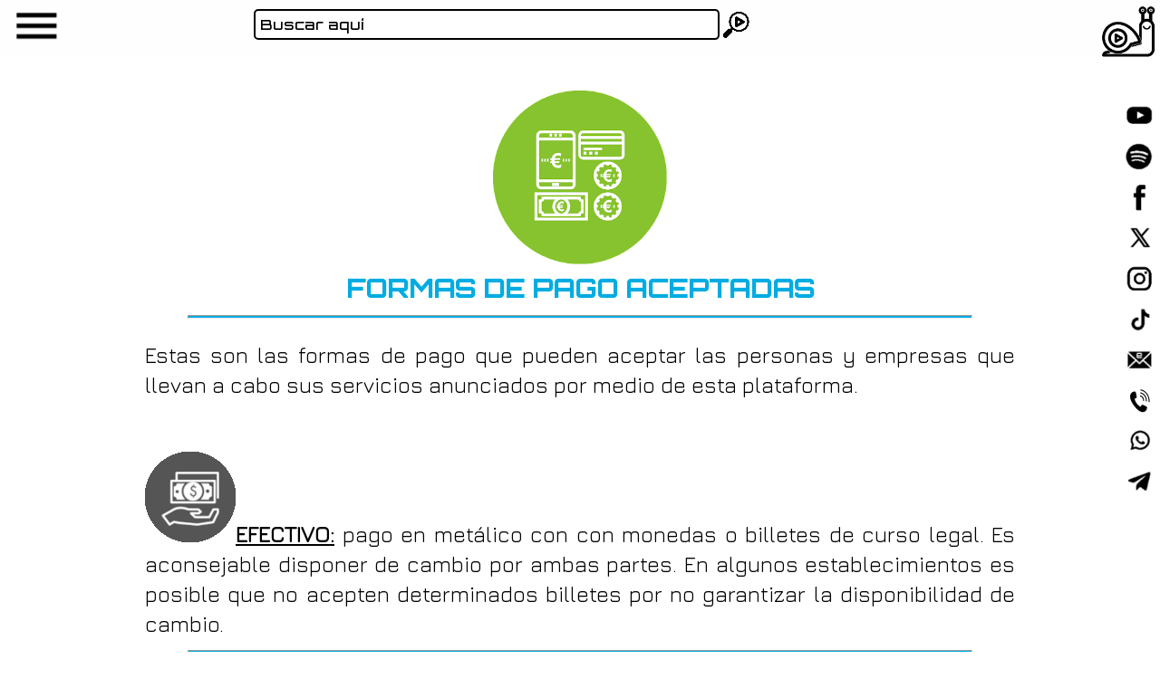

--- FILE ---
content_type: text/html; charset=UTF-8
request_url: https://www.snailwork.org/p/formasdepago.html
body_size: 17768
content:
<!DOCTYPE html>
<html class='v2' dir='ltr' xmlns='http://www.w3.org/1999/xhtml' xmlns:b='http://www.google.com/2005/gml/b' xmlns:data='http://www.google.com/2005/gml/data' xmlns:expr='http://www.google.com/2005/gml/expr'>
<head>
<link href='https://www.blogger.com/static/v1/widgets/335934321-css_bundle_v2.css' rel='stylesheet' type='text/css'/>
<link href="//fonts.googleapis.com/css?family=Jura:400" rel="stylesheet" type="text/css">
<link href='https://fonts.googleapis.com/css?family=Orbitron:500' rel='stylesheet' type='text/css'/>
<meta content='width=1100' name='viewport'/>
<meta content='text/html; charset=UTF-8' http-equiv='Content-Type'/>
<meta content='blogger' name='generator'/>
<link href='https://www.snailwork.org/favicon.ico' rel='icon' type='image/x-icon'/>
<link href='https://www.snailwork.org/p/formasdepago.html' rel='canonical'/>
<link rel="alternate" type="application/atom+xml" title="SnailWork - Atom" href="https://www.snailwork.org/feeds/posts/default" />
<link rel="alternate" type="application/rss+xml" title="SnailWork - RSS" href="https://www.snailwork.org/feeds/posts/default?alt=rss" />
<link rel="service.post" type="application/atom+xml" title="SnailWork - Atom" href="https://www.blogger.com/feeds/2726420579107956020/posts/default" />
<!--Can't find substitution for tag [blog.ieCssRetrofitLinks]-->
<meta content='Formas de pago aceptadas pos las empresas y personas que publican un videocurrículum en la plataforma SnailWork' name='description'/>
<meta content='https://www.snailwork.org/p/formasdepago.html' property='og:url'/>
<meta content='10 FORMAS DE PAGO' property='og:title'/>
<meta content='Formas de pago aceptadas pos las empresas y personas que publican un videocurrículum en la plataforma SnailWork' property='og:description'/>
<meta content='https://blogger.googleusercontent.com/img/b/R29vZ2xl/AVvXsEi9GvHvPp9OnVTnZ_Zav-JU5x2YMEBWHtouKo2gFKuwf2ysOPVNqPj6rT5EhAMPTT7jATlvt2ivZAJrEPPiYYb_qK4NC_yvwUxyOZXme4K_4_z2ieCUIBP14SFCHYPQ7x_vQBs4LMi6X50mFBinNGeiQV8rfzZ_jpINoL0bE_PUEZvk5BuTba5cvVlG9w/w1200-h630-p-k-no-nu/04%20formas%20pago.png' property='og:image'/>
<title>SnailWork: 10 FORMAS DE PAGO
</title>
<meta content='#00ace2' name='theme-color'/>
<meta content='danielbalaguer' name='author'/>
<meta content='Plataforma para la promoción empresarial y la inserción laboral mediante vídeos corporativos y videocurrículums en Alcoy. Intermediación laboral. Creación audiovisual.' name='description'/>
<meta content='videocurrículums, cv portrait, promoción empresas, inserción laboral, conectar con empleadores, oportunidades laborales, impulso profesional' name='keywords'/>
<meta content='width=device-width, initial-scale=1, maximum-scale=1' name='viewport'/>
<script>cookieOptions = {msg: "Este sitio web utiliza cookies para analizar el origen de las visitas y sus hábitos de navegación. Si continúa, se considerará que acepta su uso.", close: "X", learn: "Más información", link:"https://www.blogger.com/go/blogspot-cookies"};</script>
<style id='page-skin-1' type='text/css'><!--
/* Variable definitions
====================
<Variable name="keycolor" description="Main Color" type="color" default="#66bbdd"/>
<Group description="Page Text" selector="body">
<Variable name="body.font" description="Font" type="font"
default="normal normal 12px Arial, Tahoma, Helvetica, FreeSans, sans-serif"/>
<Variable name="body.text.color" description="Text Color" type="color" default="#222222"/>
</Group>
<Group description="Backgrounds" selector=".body-fauxcolumns-outer">
<Variable name="body.background.color" description="Outer Background" type="color" default="#66bbdd"/>
<Variable name="content.background.color" description="Main Background" type="color" default="#ffffff"/>
<Variable name="header.background.color" description="Header Background" type="color" default="transparent"/>
</Group>
<Group description="Links" selector=".main-outer">
<Variable name="link.color" description="Link Color" type="color" default="#2288bb"/>
<Variable name="link.visited.color" description="Visited Color" type="color" default="#888888"/>
<Variable name="link.hover.color" description="Hover Color" type="color" default="#33aaff"/>
</Group>
<Group description="Blog Title" selector=".header h1">
<Variable name="header.font" description="Font" type="font"
default="normal normal 60px Arial, Tahoma, Helvetica, FreeSans, sans-serif"/>
<Variable name="header.text.color" description="Title Color" type="color" default="#3399bb" />
</Group>
<Group description="Blog Description" selector=".header .description">
<Variable name="description.text.color" description="Description Color" type="color"
default="#777777" />
</Group>
<Group description="Tabs Text" selector=".tabs-inner .widget li a">
<Variable name="tabs.font" description="Font" type="font"
default="normal normal 14px Arial, Tahoma, Helvetica, FreeSans, sans-serif"/>
<Variable name="tabs.text.color" description="Text Color" type="color" default="#999999"/>
<Variable name="tabs.selected.text.color" description="Selected Color" type="color" default="#000000"/>
</Group>
<Group description="Tabs Background" selector=".tabs-outer .PageList">
<Variable name="tabs.background.color" description="Background Color" type="color" default="#f5f5f5"/>
<Variable name="tabs.selected.background.color" description="Selected Color" type="color" default="#eeeeee"/>
</Group>
<Group description="Post Title" selector="h3.post-title, .comments h4">
<Variable name="post.title.font" description="Font" type="font"
default="normal normal 22px Arial, Tahoma, Helvetica, FreeSans, sans-serif"/>
</Group>
<Group description="Date Header" selector=".date-header">
<Variable name="date.header.color" description="Text Color" type="color"
default="#000000"/>
<Variable name="date.header.background.color" description="Background Color" type="color"
default="transparent"/>
<Variable name="date.header.font" description="Text Font" type="font"
default="normal bold 11px Arial, Tahoma, Helvetica, FreeSans, sans-serif"/>
<Variable name="date.header.padding" description="Date Header Padding" type="string" default="inherit"/>
<Variable name="date.header.letterspacing" description="Date Header Letter Spacing" type="string" default="inherit"/>
<Variable name="date.header.margin" description="Date Header Margin" type="string" default="inherit"/>
</Group>
<Group description="Post Footer" selector=".post-footer">
<Variable name="post.footer.text.color" description="Text Color" type="color" default="#666666"/>
<Variable name="post.footer.background.color" description="Background Color" type="color"
default="#f9f9f9"/>
<Variable name="post.footer.border.color" description="Shadow Color" type="color" default="#eeeeee"/>
</Group>
<Group description="Gadgets" selector="h2">
<Variable name="widget.title.font" description="Title Font" type="font"
default="normal bold 11px Arial, Tahoma, Helvetica, FreeSans, sans-serif"/>
<Variable name="widget.title.text.color" description="Title Color" type="color" default="#000000"/>
<Variable name="widget.alternate.text.color" description="Alternate Color" type="color" default="#999999"/>
</Group>
<Group description="Images" selector=".main-inner">
<Variable name="image.background.color" description="Background Color" type="color" default="#ffffff"/>
<Variable name="image.border.color" description="Border Color" type="color" default="#eeeeee"/>
<Variable name="image.text.color" description="Caption Text Color" type="color" default="#000000"/>
</Group>
<Group description="Accents" selector=".content-inner">
<Variable name="body.rule.color" description="Separator Line Color" type="color" default="#eeeeee"/>
<Variable name="tabs.border.color" description="Tabs Border Color" type="color" default="transparent"/>
</Group>
<Variable name="body.background" description="Body Background" type="background"
color="#ffffff" default="$(color) none repeat scroll top left"/>
<Variable name="body.background.override" description="Body Background Override" type="string" default=""/>
<Variable name="body.background.gradient.cap" description="Body Gradient Cap" type="url"
default="url(//www.blogblog.com/1kt/simple/gradients_light.png)"/>
<Variable name="body.background.gradient.tile" description="Body Gradient Tile" type="url"
default="url(//www.blogblog.com/1kt/simple/body_gradient_tile_light.png)"/>
<Variable name="content.background.color.selector" description="Content Background Color Selector" type="string" default=".content-inner"/>
<Variable name="content.padding" description="Content Padding" type="length" default="10px" min="0" max="100px"/>
<Variable name="content.padding.horizontal" description="Content Horizontal Padding" type="length" default="10px" min="0" max="100px"/>
<Variable name="content.shadow.spread" description="Content Shadow Spread" type="length" default="40px" min="0" max="100px"/>
<Variable name="content.shadow.spread.webkit" description="Content Shadow Spread (WebKit)" type="length" default="5px" min="0" max="100px"/>
<Variable name="content.shadow.spread.ie" description="Content Shadow Spread (IE)" type="length" default="10px" min="0" max="100px"/>
<Variable name="main.border.width" description="Main Border Width" type="length" default="0" min="0" max="10px"/>
<Variable name="header.background.gradient" description="Header Gradient" type="url" default="none"/>
<Variable name="header.shadow.offset.left" description="Header Shadow Offset Left" type="length" default="-1px" min="-50px" max="50px"/>
<Variable name="header.shadow.offset.top" description="Header Shadow Offset Top" type="length" default="-1px" min="-50px" max="50px"/>
<Variable name="header.shadow.spread" description="Header Shadow Spread" type="length" default="1px" min="0" max="100px"/>
<Variable name="header.padding" description="Header Padding" type="length" default="30px" min="0" max="100px"/>
<Variable name="header.border.size" description="Header Border Size" type="length" default="1px" min="0" max="10px"/>
<Variable name="header.bottom.border.size" description="Header Bottom Border Size" type="length" default="1px" min="0" max="10px"/>
<Variable name="header.border.horizontalsize" description="Header Horizontal Border Size" type="length" default="0" min="0" max="10px"/>
<Variable name="description.text.size" description="Description Text Size" type="string" default="140%"/>
<Variable name="tabs.margin.top" description="Tabs Margin Top" type="length" default="0" min="0" max="100px"/>
<Variable name="tabs.margin.side" description="Tabs Side Margin" type="length" default="30px" min="0" max="100px"/>
<Variable name="tabs.background.gradient" description="Tabs Background Gradient" type="url"
default="url(//www.blogblog.com/1kt/simple/gradients_light.png)"/>
<Variable name="tabs.border.width" description="Tabs Border Width" type="length" default="1px" min="0" max="10px"/>
<Variable name="tabs.bevel.border.width" description="Tabs Bevel Border Width" type="length" default="1px" min="0" max="10px"/>
<Variable name="post.margin.bottom" description="Post Bottom Margin" type="length" default="25px" min="0" max="100px"/>
<Variable name="image.border.small.size" description="Image Border Small Size" type="length" default="2px" min="0" max="10px"/>
<Variable name="image.border.large.size" description="Image Border Large Size" type="length" default="5px" min="0" max="10px"/>
<Variable name="page.width.selector" description="Page Width Selector" type="string" default=".region-inner"/>
<Variable name="page.width" description="Page Width" type="string" default="auto"/>
<Variable name="main.section.margin" description="Main Section Margin" type="length" default="15px" min="0" max="100px"/>
<Variable name="main.padding" description="Main Padding" type="length" default="15px" min="0" max="100px"/>
<Variable name="main.padding.top" description="Main Padding Top" type="length" default="30px" min="0" max="100px"/>
<Variable name="main.padding.bottom" description="Main Padding Bottom" type="length" default="30px" min="0" max="100px"/>
<Variable name="paging.background"
color="#ffffff"
description="Background of blog paging area" type="background"
default="transparent none no-repeat scroll top center"/>
<Variable name="footer.bevel" description="Bevel border length of footer" type="length" default="0" min="0" max="10px"/>
<Variable name="mobile.background.overlay" description="Mobile Background Overlay" type="string"
default="transparent none repeat scroll top left"/>
<Variable name="mobile.background.size" description="Mobile Background Size" type="string" default="auto"/>
<Variable name="mobile.button.color" description="Mobile Button Color" type="color" default="#ffffff" />
<Variable name="startSide" description="Side where text starts in blog language" type="automatic" default="left"/>
<Variable name="endSide" description="Side where text ends in blog language" type="automatic" default="right"/>
*/
/* Content
----------------------------------------------- */
body {
font: normal normal 18px Jura, sans-serif;
font-size: 20px;
color: #000000;
background: #ffffff none repeat scroll top left;
padding: 0 0 0 0;
}
html body .region-inner {
min-width: 10%;
max-width: 100%;
width:100%;
}
h2 {
font-size: 24px;
}
a:link {
text-decoration:none;
color: #00ace2;
}
a:visited {
text-decoration:none;
color: #ffa513;
}
a:hover {
text-decoration:underline;
color: #87c32f;
}
.body-fauxcolumn-outer .fauxcolumn-inner {
background: transparent none repeat scroll top left;
_background-image: none;
}
.body-fauxcolumn-outer .cap-top {
position: absolute;
z-index: 1;
height: 400px;
width: 100%;
background: #ffffff none repeat scroll top left;
}
.body-fauxcolumn-outer .cap-top .cap-left {
width: 100%;
background: transparent none repeat-x scroll top left;
_background-image: none;
}
.content-outer {
-moz-box-shadow: 0 0 0 rgba(0, 0, 0, .15);
-webkit-box-shadow: 0 0 0 rgba(0, 0, 0, .15);
-goog-ms-box-shadow: 0 0 0 #333333;
box-shadow: 0 0 0 rgba(0, 0, 0, .15);
margin-bottom: 1px;
}
.content-inner {
padding: 10px 40px;
}
.content-inner {
background-color: #ffffff;
}
/* Header
----------------------------------------------- */
.header-outer {
background: transparent none repeat-x scroll 0 -400px;
_background-image: none;
}
.Header h1 {
font: normal normal 40px 'Orbitron, sans-serif;
color: #000000;
text-shadow: 0 0 0 rgba(0, 0, 0, .2);
}
.Header h1 a {
color: #000000;
}
.Header .description {
font-size: 20px;
color: #000000;
}
.header-inner .Header .titlewrapper {
padding: 22px 0;
}
.header-inner .Header .descriptionwrapper {
padding: 0 0;
}
/* Tabs
----------------------------------------------- */
.tabs-inner .section:first-child {
border-top: 0 solid #dddddd;
}
.tabs-inner .section:first-child ul {
margin-top: -1px;
border-top: 1px solid #dddddd;
border-left: 1px solid #dddddd;
border-right: 1px solid #dddddd;
}
.tabs-inner .widget ul {
background: transparent none repeat-x scroll 0 -800px;
_background-image: none;
border-bottom: 1px solid #dddddd;
margin-top: 0;
margin-left: -30px;
margin-right: -30px;
}
.tabs-inner .widget li a {
display: inline-block;
padding: .6em 1em;
font: normal normal 18px Orbitron, sans-serif;
color: #000000;
border-left: 1px solid #ffffff;
border-right: 1px solid #dddddd;
}
.tabs-inner .widget li:first-child a {
border-left: none;
}
.tabs-inner .widget li.selected a, .tabs-inner .widget li a:hover {
color: #000000;
background-color: #eeeeee;
text-decoration: none;
}
/* Columns
----------------------------------------------- */
.main-outer {
border-top: 0 solid transparent;
}
.fauxcolumn-left-outer .fauxcolumn-inner {
border-right: 1px solid transparent;
}
.fauxcolumn-right-outer .fauxcolumn-inner {
border-left: 1px solid transparent;
}
/* Headings
----------------------------------------------- */
div.widget > h2,
div.widget h2.title {
margin: 0 0 1em 0;
font: normal bold 26px Jura, sans-serif;
color: #00ace2;
text-align:center;
}
/* Widgets
----------------------------------------------- */
.widget .zippy {
color: #999999;
text-shadow: 2px 2px 1px rgba(0, 0, 0, .1);
}
.widget .popular-posts ul {
list-style: none;
}
/* Posts
----------------------------------------------- */
h2.date-header {
font: normal bold 18px Jura, sans-serif;
}
.date-header span {
background-color: transparent;
color: #00ace2;
padding: 0.4em;
letter-spacing: 3px;
margin: inherit;
}
.main-inner {
padding-top: 35px;
padding-bottom: 65px;
}
.main-inner .column-center-inner {
padding: 0 0;
}
.main-inner .column-center-inner .section {
margin: 0 1em;
}
.post {
margin: 0 0 45px 0;
}
h3.post-title, .comments h4 {
font: normal bold 26px Orbitron, sans-serif;
margin: .75em 0 0;
}
h3.post-title{
text-align: center;
padding-bottom: 20px;
color: #000000;
}
.post-body {
font-size: 20px;
line-height: 1.4;
position: relative;
}
/*Marco imagenes inicio ----------------/
.post-body img, .post-body .tr-caption-container, .Profile img, .Image img,
.BlogList .item-thumbnail img {
padding: 2px;
background: transparent;
border: none;
}
.post-body img, .post-body .tr-caption-container {
padding: 5px;
}
.post-body .tr-caption-container {
color: #666666;
}
.post-body .tr-caption-container img {
padding: 0;
background: transparent;
border: none;
-moz-box-shadow: 0 0 0 rgba(0, 0, 0, .1);
-webkit-box-shadow: 0 0 0 rgba(0, 0, 0, .1);
box-shadow: 0 0 0 rgba(0, 0, 0, .1);
}
/*Marco imagenes inicio ----------------/
.post-header {
margin: 0 0 1.5em;
line-height: 1.6;
font-size: 16px;
}
.post-footer {
margin: 20px -2px 0;
padding: 5px 10px;
color: #666666;
background-color: #fefefe;
border-bottom: 1px solid #eeeeee;
line-height: 1.6;
font-size: 16px;
}
#comments .comment-author {
padding-top: 1.5em;
border-top: 1px solid transparent;
background-position: 0 1.5em;
}
#comments .comment-author:first-child {
padding-top: 0;
border-top: none;
}
.avatar-image-container {
margin: .2em 0 0;
}
#comments .avatar-image-container img {
border: 1px solid #eeeeee;
}
/* Comments
----------------------------------------------- */
.comments .comments-content .icon.blog-author {
background-repeat: no-repeat;
background-image: url([data-uri]);
}
.comments .comments-content .loadmore a {
border-top: 1px solid #999999;
border-bottom: 1px solid #999999;
}
.comments .comment-thread.inline-thread {
background-color: #fefefe;
}
.comments .continue {
border-top: 2px solid #999999;
}
/* Accents
----------------------------------------------
.section-columns td.columns-cell {
border-left: 1px solid transparent;
}
.blog-pager {
background: transparent url(//www.blogblog.com/1kt/simple/paging_dot.png) repeat-x scroll top center;
}
.blog-pager-older-link, .home-link,
.blog-pager-newer-link {
background-color: #ffffff;
padding: 0px;
}
.footer-outer {
border-top: 1px dashed #bbbbbb;
}
*/
/* Mis ajustes de plantilla
----------------------------------------------- */
.feed-links {
visibility:hidden;
display:none;
}
.leermas a {
color: #00ace2; /* color del texto Leer más */
font-family: 'Orbitron', sans-serif;
font-size:18px;
font-weight: bold;
}
.leermas a:hover {
text-transform:uppercase;
color: #5bb8d1;
}
a.home-link, a.blog-pager-newer-link, a.blog-pager-older-link {
font-size: 20px;
font-family: 'Orbitron', sans-serif;
font-weight: bold;
color: #00ace2; !important;
line-height: 220%;
text-align: center;
}
a:hover.home-link, a:hover.blog-pager-newer-link, a:hover.blog-pager-older-link{
text-transform:uppercase;
color: #5bb8d1;
}
h1{
font-size: 28px;
font-family: 'Orbitron', sans-serif;
font-weight: bold;
color: #00ace2;
}
h2{
font-size: 24px;
font-family: 'Orbitron', sans-serif;
font-weight: bold;
}
h3{
font-size: 20px;
font-family: 'Orbitron', sans-serif;
font-weight: bold;
}
.post-labels {
color: #000 !important;
font-family: 'Orbitron', sans-serif;
font-size: 18px !important;
font-weight:normal !important;
}
hr {
height: 2px;
background-color: #00ace2;
width: 90%;
}
/* Cookies, Contenedor general ---------------*/
#cookieChoiceInfo {
background: #000 !important;
color: #fff !important;
font-family: 'Jura', sans-serif;
font-size: 18px !important;
font-weight:normal !important;
top: auto !important;
bottom: 0 !important;
padding: 0 !important;
box-sizing: border-box;
transform:scale(1.0,1.0);
opacity: 1.0; /*Transparencia de 0 a 1*/
}
/* Caja del texto--------------------*/
.cookie-choices-text {
display: inline-block !important;
vertical-align: middle !important;
font-family: 'Jura', sans-serif;
font-size: 16px !important;
font-weight:bold;
margin: 10px !important;
color: #fff !important;
max-width: 80% !important;
text-align: left !important;
line-height: 20px !important;
}
/* Botones------------------------ */
.cookie-choices-button {
font-family: 'Orbitron', sans-serif;
font-weight: normal;
text-transform: none !important;
white-space: nowrap;
color: #000;
margin-left: 8px;
padding: 0 6px;
text-decoration: none;
}
#cookieChoiceInfo a {
font-size: 16px !important;
display: inline-block;
background: #00ace2; /*Fondo del botón*/
padding: 3px 8px;
border-radius: 3px; /*Borde redondeado*/
box-shadow: 1px 1px 8px #eee; /*Sombra del botón*/
text-shadow: 1px 1px 2px #000; /*Sombra del texto del botón*/
}
/*Segundo botón*/
#cookieChoiceInfo a:nth-child(2) {
background: #ff0000; /*Fondo del segundo botón*/
border-radius: 50%; /*Borde redondeado*/
padding: 0px 6px;
vertical-align: middle !important;
font-family: 'Orbitron', sans-serif;
font-size: 18px !important;
font-weight:bold;
}
#cookieChoiceInfo a:hover{
background: #5bb8d1;
}
/* Creditos------------------------ */
.creditos{
position:absolute;
bottom:0px;
text-align: left;
font-family: 'Jura', sans-serif;
font-weight: bold;
font-size: 16px;
letter-spacing: 0.02em;
text-decoration:none;
color:#fff;
background:#000;
width: 99%;
margin:0px;
padding-left:10px;
}
.creditos a{
color:#fff;
text-decoration: none;
}
.creditos a:hover{
text-transform: uppercase;
}
/* Vista movil inicio
----------------------------------------------- */
.mobile .header-outer {
padding: 0% 0% 12% 0%;
margin: 0%;
}
.mobile .body-fauxcolumn-outer {
background: transparent none repeat scroll top left;
}
.mobile .body-fauxcolumn-outer .cap-top {
background-size: 100% auto;
}
.mobile .content-outer {
-webkit-box-shadow: 0 0 3px rgba(0, 0, 0, .15);
box-shadow: 0 0 3px rgba(0, 0, 0, .15);
}
/* Titulos entradas indice movil
----------------------------------------------- */
.mobile-post-outer h3{
font-family: 'Orbitron', sans-serif;
font-weight: bold;
font-size: 20px;
}
/* color flecha indice entradas
----------------------------------------------- */
.mobile-index-arrow {
color: #00ace2;
}
/*  alineacion imagenes indice entradas
----------------------------------------------- */
.mobile-index-thumbnail {
float:right;
}
.mobile .post {
font-size:20px;
margin: 0;
padding:10px;
}
.mobile .main-inner .column-center-inner .section {
margin: 0;
}
.mobile .date-header span {
padding: 0.1em 10px;
margin: 0 -10px;
}
.mobile h3.post-title {
text-transform: uppercase;
margin: 0;
}
.mobile .blog-pager {
background: #00ace2;
color:#fff;
}
.mobile .footer-outer {
margin:0;
}
.mobile .creditos {
width:98%;
position: absolute;
font-size: 16px;
margin:0%;
padding-left:10px;
}
.mobile .main-inner, .mobile .footer-inner {
background-color: #ffffff;
}
.mobile-index-contents {
color: #000000;
font-size: 20px;
}
.mobile-link-button {
background-color: #424242;
}
.mobile a.blog-pager-older-link, .mobile a.blog-pager-newer-link {
margin: 0;
padding: 0;
font-size: 24px;
font-family: 'Orbitron', sans-serif;
font-weight: bold;
color: #ffffff !important; /*el color del texto*/
text-align: center;
text-decoration: none
}
.mobile a.home-link {
font-family: 'Orbitron', sans-serif;
font-size: 14px;
color: #ffffff !important; /*el color del texto*/
text-align: center;
text-decoration: none;
}
.mobile-link-button a:link, .mobile-link-button a:visited {
color: #ffffff;
}
/* Vista movil fin
----------------------------------------------- */
/* ---------------Empresa Version 6-------- */
/* ---------------Entrada empresas inicio----------------------------------------------- */
.bloquevideoempresa {
width: 500px;
height:550px;
top: 0px;
left:0px;
}
.mascaralogoempresa {
position:absolute;
z-index: 6;
top: 0px;
left: 0px;
width:300px;
height: 560px;
}
.logoempresa {
position:absolute;
z-index: 5;
top: 0px;
left: 0px;
width:300px;
height: 300px;
}
.descripcionempresa {
width: 600px;
height:550px;
position:absolute;
top: 0px;
right:0px;
}
.informacionempresa h1, h2{
color: #00ace2;
font-weight: bold;
}
.bloquelaboralempresa{
position: relative;
text-align: justify;
padding-left:100px;
}
.bloquecontactoempresa {
width: 80%;
position: relative;
z-index: 2;
text-align: left;
padding-left:80px;
font-weight: bold;
font-size:20px;
color: #00ace2;
}
.bloquecontactoempresa a{
margin:0 auto;
font-family: 'Orbitron', sans-serif;
}
.bloquecontactoempresa p{
margin:0 auto;
}
.bloquecontactoempresa img{
padding-right:20px;
width:50px;
height:auto;
vertical-align: middle;
}
.bloquecontactoempresa img:hover{
transform: scale(1.5);
}
.bloquepago a{
text-decoration: none;
}
.bloquepago img:hover{
transform: scale(1.5);
}
.bloquepago {
text-align: center;
}
.fondoesquinainferiorempresa {
position: absolute;
z-index: 8;
bottom: 0px;
right: 0px;
}
/*---------------empresas vista movil inicio---------------*/
.mobile .videoempresa{
position: relative;
padding-left:5px;
padding-top:0px;
width:100%;
}
.mobile .descripcionempresa{
position: relative;
display: inline-block;
padding-left:5px;
padding-top:0px;
width:100%;
}
.mobile .bloquelaboralempresa {
position: relative;
padding-left:0px;
padding-top:10px;
width:100%;
}
.mobile .bloquecontactoempresa {
width:100%;
position: relative;
z-index: 2;
padding-left:0px;
font-weight: bold;
font-size:20px;
color: #00ace2;
}
.mobile .bloquecontactoempresa a{
font-family: 'Orbitron', sans-serif;
}
.mobile .bloquecontactoempresa img{
padding-right:20px;
width:50px;
height:auto;
vertical-align: middle;
}
.mobile .bloquepago img{
width: auto;
height: 40px;
}
.mobile .fondoesquinainferiorempresa {
display:none;
}
/*---------------empresas vista movil fin---------------*/
/* --------------Entrada empresas fin----------------------------------------------- */
/* --------------Videocurriculum Versión 6------------ */
/* --------------Entrada videocurriculum inicio-------------------------------------- */
.bloquevervideocv {
width: 300px;
height:650px;
top: 0px;
right:0px;
}
.mascarafotocv {
position:absolute;
z-index: 6;
top: 0px;
right: 0px;
width:300px;
height: 560px;
}
.fotocv {
position:absolute;
z-index: 5;
top: 0px;
right: 0px;
width:300px;
height: 300px;
}
.cuadroacercademi {
font-family: 'Jura', sans-serif;
font-weight: normal;
width: 550px;
height:650px;
position:absolute;
padding-left:60px;
top: 0px;
left:0px;
display: inline-block;
}
.cuadroprofesion{
padding-left:80px;
}
.cuadroacercademi h1, h2{
color: #00ace2;
font-weight: bold;
}
.filainferiorvideocv a{
width:100%;
position: relative;
z-index: 2;
margin:0 auto;
padding-left:180px;
font-family: 'Orbitron', sans-serif;
font-weight: bold;
font-size:20px;
color: #00ace2;
}
.filainferiorvideocv img{
padding-right:20px;
width:50px;
height:auto;
vertical-align: middle;
}
.filainferiorvideocv img:hover{
transform: scale(1.5);
}
.bloquepago a{
text-decoration: none;
}
.bloquepago img:hover{
transform: scale(1.5);
}
.bloquepago {
text-align: center;
}
.fondoinferiorizquierdavideocv {
position: absolute;
z-index: 8;
bottom: 0px;
left: 0px;
}
/*---------------videocurriculum vista movil inicio---------------*/
.mobile .bloquevervideocv{
position: relative;
padding-right:0px;
padding-top:0px;
width:100%;
height: 500px;
}
.mobile .cuadroprofesion{
padding-left:30px;
}
.mobile .cuadroacercademi{
position: relative;
padding-left:5px;
padding-top:0px;
width:100%;
display: inline-block;
height: fit-content;
}
.mobile .filainferiorvideocv a{
position: relative;
padding-left:15px;
padding-top:10px;
width:100%;
}
.mobile .fondoinferiorizquierdavideocv {
display:none;
}
/*---------------videocurriculum vista movil fin---------------*/
/* ---------------Entrada videocurriculum fin----------------------------------------------- */

--></style>
<style id='template-skin-1' type='text/css'><!--
body {
min-width: 1080px;
padding-top: 55px; /*Margen superior*/
}
.content-outer, .content-fauxcolumn-outer, .region-inner {
min-width: 1080px;
max-width: 1080px;
_width: 1080px;
}
--></style>
<script type='text/javascript'>
      summary_noimg = 200;
      summary_img = 140;
      img_thumb_width = 150;
    </script>
<script type='text/javascript'>
      //<![CDATA[
function removeHtmlTag(strx,chop){
if(strx.indexOf("<")!=-1)
{
var s = strx.split("<");
for(var i=0;i<s.length;i++){
if(s[i].indexOf(">")!=-1){
s[i] = s[i].substring(s[i].indexOf(">")+1,s[i].length);
}
}
strx = s.join("");
}
chop = (chop < strx.length-1) ? chop : strx.length-2;
while(strx.charAt(chop-1)!=' ' && strx.indexOf(' ',chop)!=-1) chop++;
strx = strx.substring(0,chop-1);
return strx+'...';
}
function createSummaryAndThumb(pID, pURL){
var div = document.getElementById(pID);
var imgtag = "";
var img = div.getElementsByTagName("img");
var summ = summary_noimg;
if(img.length>=1) {
imgtag = '<span style="float:right; padding:0px 10px 5px 0px;"><a href="'+ pURL +'"><img src="'+img[0].src+'" width="'+img_thumb_width+'px"/></a></span>';
summ = summary_img;
}

var summary = imgtag + '<div>' + removeHtmlTag(div.innerHTML,summ) + '</div>';
div.innerHTML = summary;
}
//]]>
</script>
<style type='text/css'>
  /*ocultar elementos en paginas estaticas--------*/
h3.post-title {
display:none;
}


</style>
<script async='async' src='https://platform-api.sharethis.com/js/sharethis.js#property=6481fc0e8bdd800012e15f64&product=sop' type='text/javascript'></script>
<link href='https://www.blogger.com/dyn-css/authorization.css?targetBlogID=2726420579107956020&amp;zx=e2394c2e-0499-412d-a8f5-35e312f9d446' media='none' onload='if(media!=&#39;all&#39;)media=&#39;all&#39;' rel='stylesheet'/><noscript><link href='https://www.blogger.com/dyn-css/authorization.css?targetBlogID=2726420579107956020&amp;zx=e2394c2e-0499-412d-a8f5-35e312f9d446' rel='stylesheet'/></noscript>
<meta name='google-adsense-platform-account' content='ca-host-pub-1556223355139109'/>
<meta name='google-adsense-platform-domain' content='blogspot.com'/>

</head>
<body class='loading'>
<div class='content'>
<div class='content-outer'>
<div class='fauxborder-left content-fauxborder-left'>
<div class='content-inner'>
<header>
<div class='header-outer'>
<div class='header-cap-top cap-top'>
</div>
<div class='fauxborder-left header-fauxborder-left'>
<div class='region-inner header-inner'>
<div class='header section' id='header' name='Cabecera'><div class='widget HTML' data-version='1' id='HTML1'>
<div class='widget-content'>
<style type="text/css">
/*---------barramenuescritorio inicio--------------------*/
#barramenuescritorio{
z-index: 16;
position: fixed;
top:0px;
left:0px;
width: 100%;
height:60px;
padding: 0px;
margin: 0px;
background: #fefefe;
font-family: 'Orbitron',sans-serif;
font-size:16px;
}
/*---------barramenuescritorio fin--------------------*/

/*---------iconomenu inicio--------------------*/
#iconomenu img{
position: fixed;
z-index: 19;
left: 5px;
top: -8px;
height:70px;
width:70px;
}
#iconomenu img:hover{
-webkit-transform:scale(1.2);
transform:scale(1.2);
}
/*---------iconomenu fin--------------------*/

/*---------iconobuscar inicio--------------------*/
#search-box-escritorio{
font-family: 'Orbitron',sans-serif;
font-size:16px;
padding:5px;
width:500px;
left:280px;
top:10px;
border: 2px solid #000;
-webkit-border-radius: 5px;
-moz-border-radius: 5px;
border-radius: 5px;
position: fixed;
z-index: 5;
background: #fff;
}
#lupabuscarescritorio {
left:795px;
top: 10px;
z-index: 16;
position: fixed;
height:35px;
width:35px;
}
/*---------iconobuscar fin--------------------*/

/*---------logosnailworkescritorio inicio--------------------*/
#logosnailworkescritorio{
position: fixed;
right: 5px;
top: 5px;
z-index: 19;
text-align: right;
}
/*---------logosnailworkescritorio fin--------------------*/

/*---------popupmenusnailwork inicio--------------------*/
.overlay {     
visibility: hidden;
opacity: 0;
}
.overlay:target {
visibility: visible;
opacity: 1;
}
#popupBody{
width: 100%;
padding: 0px;
background: #fff;
position: fixed;
margin: 0;
z-index:17;
}
#cerrarmenu{
z-index:20;
position: fixed;
top: 10px;
right: 12%;
}
#cerrarmenu img:hover{
-webkit-transform:scale(1.2);
transform:scale(1.2);
}
/*---------popupmenusnailwork fin--------------------*/

/*---------menusnailworkescritorio inicio--------------------*/
#menusnailworkescritorio{
width:100%;
position: fixed;
top: 0px;
left: 0px;
z-index: 18;
color: #000;
}
ul.menu_principal {
list-style: none;
padding: 10px 50px 10px 100px;
background: #fff;
}
ul.menu_principal:after {
content: "";
clear: both;
display: block;
overflow: hidden;
visibility: hidden;
width: 0;
height: 0;
}
ul.menu_principal li {
float: left;
position: relative;
margin: 1px;
border-left: 1px solid #000;
}
ul.menu_principal li a, ul.menu_principal li a:link {
line-height: 5px;
color: #000;
text-decoration: none;
display: block;
padding: 15px;
}
ul.menu_principal li a:hover {
color: #00ace2;
background: #eee;
}
ul.menu_principal li ul {
display: none;
}
ul.menu_principal li:hover ul {
position: absolute;
display: block;
list-style-position: inside;
z-index: 17;
box-shadow: 0 5px 10px rgba(0, 0, 0, 0.2);
border-radius: 0px 0px 5px 5px;
top: 40px;
padding: 10px;
list-style: none;
background: #fff;
}
ul.menu_principal li ul li a, 
ul.menu_principal li ul li a:link {
padding: 10px;
white-space: nowrap;
}
ul.menu_principal li ul li a:hover {
background:#eee;
color:#00ace2;
}
/*---------menusnailworkescritorio fin--------------------*/

</style>
<div id='barramenuescritorio'>
	<div id='logosnailworkescritorio'>
	<a href="https://snailwork.blogspot.com/p/home.html" title="SnailWork">
	<img src="https://blogger.googleusercontent.com/img/b/R29vZ2xl/AVvXsEi87x7Y20nLSxAb77J2Iqn5r3-DKKuEqmPu6GrmPQEXBfC1tHPEIQRbxQAsqIhrJLLEu0k2wQus_YdVmGR0w7IzNZav3fYd3aMkKwNWG3obtPP-yEFqOpya7fF-6Mm7kDMhwtLtZRN2lBI5aLwAaosjD4jXc5IB7odBIFTPVNk9nf9ElSOutP9Bpil-mA/s1600/favicon.png" onmouseout="this.src='https://blogger.googleusercontent.com/img/b/R29vZ2xl/AVvXsEi87x7Y20nLSxAb77J2Iqn5r3-DKKuEqmPu6GrmPQEXBfC1tHPEIQRbxQAsqIhrJLLEu0k2wQus_YdVmGR0w7IzNZav3fYd3aMkKwNWG3obtPP-yEFqOpya7fF-6Mm7kDMhwtLtZRN2lBI5aLwAaosjD4jXc5IB7odBIFTPVNk9nf9ElSOutP9Bpil-mA/s1600/favicon.png';" onmouseover="this.src='https://blogger.googleusercontent.com/img/b/R29vZ2xl/AVvXsEjNy3yNpM-uH4-L8psu2qrlhTRWZoLDJ3K0e0dMg43Mvn-1MF912weX51XgrOgWpBfvTfPI8ueVDwJ9TkjnGBh4Grs82BkOGz9Uj4d-4Xn5XzDx-pcu4o28UJyytMs_CUV7aFjHWIoPsYGorAJtpWtPHvneIoaxNhncmFzdJeRNRf1wLNFjLn87ivAF5Q/s1600/favicontexto.png';" width="60px" height="auto" alt="home" />
	</a>
	</div>

	<div id='iconomenu'>
	<a href="#popup" title="Menú principal">
	<img src="https://blogger.googleusercontent.com/img/b/R29vZ2xl/AVvXsEgIsj1PHXZnC5VMWUh6nDWlHPyymiWRikC5CFuQOV4dz3miJsIRfQU6FWNRc3HlI6gfhSlu4lZtCqBBFLNeFlKAKz7N_hULsAQllMKM8jQDvtGDlnJVjcus9JWri2m7iy2elkDGAXx7oT2tswElNUGU01WbXJ_WagnHVTO5S_2aVXPq2pbX2uRSzN-R-A/s1600/menu.png" alt="menuprincipal"/>
	</a>
	</div>

	<div id="cuadrodebusqueda-caja">
	<form action='/search' id='searchthis' method='get' style='display:inline;'>
	<input id='search-box-escritorio' name='q' onblur='if (this.value == "") this.value = "Buscar empresas, profesionales, servicios y talentos";' onfocus='if (this.value == "Buscar aquí") this.value = "";' type='text' value='Buscar aquí'/>
	<input border='0' src='https://blogger.googleusercontent.com/img/b/R29vZ2xl/AVvXsEh1R8_G44CfTUcXxIkxexWU0LZSiT_M8m8sj3UZFhhxnNSaAiF-CQSiGRuq3PyARqaT63CaEbaJDiLKRylV9PIyqbKfzXR99qIul93kXix0GA5T2RepxESWU5befodzHCVR9Ll6AYO7rRyWTlyiE2b12UB7BLikInfC2mrE5dRBDCLdUOp2oyEEryrDQQ/s1600/iconobuscar.png' type='image'id='lupabuscarescritorio' alt='Buscar' />
	</form>
	</div>

	<div id="popup" class="overlay">
	<div id="popupBody">
	<a id="cerrarmenu" href="#" title="Cerrar Menu"><img src="https://blogger.googleusercontent.com/img/a/AVvXsEhWhe5Z_QoeaZBRECaBiHf2DYD0SHiG52c8A53r0c4G403EO9gWaswx_0X3wNn1LThxLW0W83cDwzHFv1b0D7eULAcvP8voa255AFMuoYTvHdJv9rtvLLd64LSavgyqgN4VzpyqJuAV8gMSnNqUwUd3XBXpTfgKyYA0fg-f6SgC_X58O1tJBNk-cTWAXQ"; width="40px" height="40px" alt="cerrarmenu"/></a>
	<div class="popupContent">
	<div id='popupmenusnailwork'>
	<div id='menusnailworkescritorio'>
	 <ul class='menu_principal'>
		<li><a href="https://snailwork.blogspot.com/">Inicio</a></li>
		<li><a href="https://www.snailwork.org/search/label/VIDEOCURRICULUM">Buscan trabajo</a></li>
		<li><a href="https://snailwork.blogspot.com/search/label/EMPRESAS">Empresas</a>
			<ul>
				<li><a href="https://snailwork.blogspot.com/p/empresas.html">Clasificación por sectores</a></li>
				<li><a href="https://www.snailwork.org/p/ofertasdetrabajo.html">Ofertas de trabajo</a></li>
			</ul>
		</li>
		<li><a href="https://snailwork.blogspot.com/p/servicios.html">Servicios personales</a>
			<ul>
				<li><a href="https://snailwork.blogspot.com/p/servicios.html#ocio">Actividades Físicas, Deportivas y de Ocio</a></li>
				<li><a href="https://snailwork.blogspot.com/p/servicios.html#administracion">Administración y Gestión</a></li>
				<li><a href="https://snailwork.blogspot.com/p/servicios.html#artes">Artes y Creatividad</a></li>
				<li><a href="https://snailwork.blogspot.com/p/servicios.html#informatica">Informática y telecomunicaciones</a></li>
				<li><a href="https://snailwork.blogspot.com/p/servicios.html#oficios">Oficios y Profesiones</a></li>
				<li><a href="https://snailwork.blogspot.com/p/servicios.html#publicitat">Publicidad y Marketing</a></li>
				<li><a href="https://snailwork.blogspot.com/p/servicios.html#salud">Salud y Belleza&nbsp;&nbsp;&nbsp;&nbsp;&nbsp;&nbsp;&nbsp;&nbsp;&nbsp;&nbsp;&nbsp;</a></li>
				<li><a href="https://snailwork.blogspot.com/p/servicios.html#personas">Servicios a las Personas</a></li>
				<li><a href="https://snailwork.blogspot.com/p/servicios.html#hogar">Servicios del Hogar y Edificios</a></li>
			</ul>
		</li>
		<li><a href="https://www.snailwork.org/search/label/CARTELERA">Cartelera</a></li>
		<li><a href="https://snailwork.blogspot.com/p/contacto.html">Contacto</a></li>
	 </ul>
	 </div>
	 </div>

	</div>
	</div>
	</div>
	</div>
</div>
<div class='clear'></div>
</div>
</div>
</div>
</div>
<div class='header-cap-bottom cap-bottom'>
</div>
</div>
</header>
<div class='tabs-outer'>
<div class='tabs-cap-top cap-top'>
</div>
<div class='fauxborder-left tabs-fauxborder-left'>
<div class='region-inner tabs-inner'>
</div>
</div>
<div class='tabs-cap-bottom cap-bottom'>
</div>
</div>
<div class='main-outer'>
<div class='main-cap-top cap-top'>
</div>
<div class='fauxborder-left main-fauxborder-left'>
<div class='region-inner main-inner'>
<div class='columns fauxcolumns'>
<div class='fauxcolumn-outer fauxcolumn-center-outer'>
<div class='cap-top'>
</div>
<div class='fauxborder-left'>
<div class='fauxcolumn-inner'>
</div>
</div>
<div class='cap-bottom'>
</div>
</div>
<div class='fauxcolumn-outer fauxcolumn-left-outer'>
<div class='cap-top'>
</div>
<div class='fauxborder-left'>
<div class='fauxcolumn-inner'>
</div>
</div>
<div class='cap-bottom'>
<div class='cap-left'></div>
<div class='cap-right'></div>
</div>
</div>
<div class='fauxcolumn-outer fauxcolumn-right-outer'>
<div class='cap-top'>
</div>
<div class='fauxborder-left'>
<div class='fauxcolumn-inner'>
</div>
</div>
<div class='cap-bottom'>
</div>
</div>
<!-- corrects IE6 width calculation -->
<div class='columns-inner'>
<div class='column-center-outer'>
<div class='column-center-inner'>
<div class='main section' id='main' name='Principal'><div class='widget Blog' data-version='1' id='Blog1'>
<div class='blog-posts hfeed'>

                                        <div class="date-outer">
                                      

                                        <div class="date-posts">
                                      
<div class='post-outer'>
<div class='post hentry uncustomized-post-template' itemprop='blogPost' itemscope='itemscope' itemtype='http://schema.org/BlogPosting'>
<meta content='https://blogger.googleusercontent.com/img/b/R29vZ2xl/AVvXsEi9GvHvPp9OnVTnZ_Zav-JU5x2YMEBWHtouKo2gFKuwf2ysOPVNqPj6rT5EhAMPTT7jATlvt2ivZAJrEPPiYYb_qK4NC_yvwUxyOZXme4K_4_z2ieCUIBP14SFCHYPQ7x_vQBs4LMi6X50mFBinNGeiQV8rfzZ_jpINoL0bE_PUEZvk5BuTba5cvVlG9w/s320/04%20formas%20pago.png' itemprop='image_url'/>
<meta content='2726420579107956020' itemprop='blogId'/>
<meta content='4533896334133886165' itemprop='postId'/>
<a name='4533896334133886165'></a>
<h3 class='post-title entry-title' itemprop='name'>
10 FORMAS DE PAGO
</h3>
<div class='post-header'>
<div class='post-header-line-1'></div>
</div>
<div class='post-body entry-content' id='post-body-4533896334133886165' itemprop='articleBody'>
<div class="separator" style="text-align: center;">
<img alt="pagos" height="20%" src="https://blogger.googleusercontent.com/img/b/R29vZ2xl/AVvXsEi9GvHvPp9OnVTnZ_Zav-JU5x2YMEBWHtouKo2gFKuwf2ysOPVNqPj6rT5EhAMPTT7jATlvt2ivZAJrEPPiYYb_qK4NC_yvwUxyOZXme4K_4_z2ieCUIBP14SFCHYPQ7x_vQBs4LMi6X50mFBinNGeiQV8rfzZ_jpINoL0bE_PUEZvk5BuTba5cvVlG9w/s320/04%20formas%20pago.png" width="20%"/>
<h1>FORMAS DE PAGO ACEPTADAS</h1>
<hr />
</div>

<div style="text-align: justify; font-family: inherit; font-size: x-large;">
<p>Estas son las formas de pago que pueden aceptar las personas y empresas que llevan a cabo sus servicios anunciados por medio de esta plataforma.
<div id="efectivo">
    <br />
<img alt="efectivo" src="https://blogger.googleusercontent.com/img/a/AVvXsEhVKpSJf3Gx5e_5tFXSd6YSduT6S4H1VUSICDrY4mSFKb7ilJGca1jWh-epa3Vqv_8W-sMX1ltvEW75TkgXzneCWZULrGn0E45FHM0IC9vhU3sZ0fkn6IAjxx8vf5c8NytJFkFqdbBV-pizMxkiBARK8QBkri8oYz2XhLmSfu5Rul6UkfYHGkNKddjikw"/><b><u>EFECTIVO:</u></b> pago en metálico con con monedas o billetes de curso legal. Es aconsejable disponer de cambio por ambas partes. En algunos establecimientos es posible que no acepten determinados billetes por no garantizar la disponibilidad de cambio.
</div>

<hr />

<div id="tarjeta">
    <br /> 
<img alt="tarjeta" src="https://blogger.googleusercontent.com/img/a/AVvXsEjvoA_3IuXsP1c2UPfuJB-NGvVzD20n_rbBSQRRMkjC9ZzNDvCPbby2pTedjLHzDVwm-zt90wV82HI01fb3hkQBmwrJ-ycfXu2vIqbj6povv09ucjh0j0CIuwwLs4Er3G4kShF0nTDogxqYioxmE9gUSUcvkh5UBHyTKXXdqrU9jlNMEKPk-AIePf_yYA"/><b><u>TARJETA:</u></b> pago con tarjeta. Requiere de un datáfono para cobrar y tarjeta contactless o la correspondiente aplicación para poder pagar con el móvil. El teléfono ha de disponer de chip NFC.
</div>

<hr />

<div id="bizum">
    <br />
<img alt="bizum" src="https://blogger.googleusercontent.com/img/a/AVvXsEiepwI_lp6BVr2oFtOk6VGIYvUKKvlTXU9m0mChBoYRh2pFhHqWpFNcFQ6XdinKhj5oSWUVFm_mqmLnZnXiPryGUDyTG0Oo9-zYQdz7UZA4j6HruL_6acIs0v8B_L4FyihEC5CS0EVru9IvWqwWUyVUOb_EuP40cTZrfzQgHyBiVQTAGChioZmDieMtFA"/><b><u>BIZUM:</u></b> pago mediante una cuenta de Bizum gestionada a través de la propia aplicación de cualquiera de las entidades bancarias afiliadas con la que tenga la cuenta. Ambas partes han de tener activa esta forma de pago. Se envía el pago mediante el número de teléfono móvil.
</div>

<hr />

<div id="transferencia">
    <br />
<img alt="transferencia" src="https://blogger.googleusercontent.com/img/a/AVvXsEhJm_rUOFAmckeK6qGTwV9-1NfXIzj9npEkQeKZuIs14Qczul5u3P43FXdUaxcqaBMlS_hLAlxMfsGgg07c44-FBjKLUaXqGutvHgV6VuerIC14sqcqsaBI0jUY2ZprJ4kZUVRJMmS1s0POvfByjbHzQwD9GkhW27Sr3UWCxU14KZ7omp5oJP0x9GUjuw"/><b><u>TRANSFERENCIA:</u></b> se realiza el pago pasando el dinero de la cuenta del comprador/a a la del vendedor/a. El vendedor/a ha de proporcionar su número de cuenta para recibir la transferencia y la recepción del pago puede demorarse algunos días. Existe la posibilidad de hacer una transferencia inmediata pagando la pertinente comisión establecida por la entidad bancaria, que se le cobra al comprador/a o emisor de la transferencia. 
</div>

<hr />

<div id="domiciliacion">
    <br />
<img alt="domiciliacion bancaria" src="https://blogger.googleusercontent.com/img/b/R29vZ2xl/AVvXsEjc8aNqCRqrIUsGBcqTT_9dXgYgkjRqC9B5RUpOtXZo7e_650EnEOADK7lvLZ4yhnzy3T4PBXgdOUjePy1-skidNgAFJx6UFYNqShwbKHIehGE1_MuufLvulOLQjabR6CI5SnvBcKaDIGUiOM_eQIRgGFB8gp4Qd_vDb1I98WHi08fC-uoeWnsmHUb4YeQ/s1600/icono%20formulario%20domiciliacion.png"/><b><u>DOMICILIACIÓN BANCARIA:</u></b> permite autorizar a terceros a cargar pagos directamente en una cuenta bancaria de forma automática, previo acuerdo entre el titular de la cuenta y la entidad receptora. Facilita la automatización de pagos recurrentes, como facturas de servicios.
</div>

<hr />

<div id="paypal">
    <br />
<img alt="paypal" src="https://blogger.googleusercontent.com/img/a/AVvXsEjxDdsqscxryTiJ14Xz0NwBcGl13P9C5W9nnu3ZnsJZgx8XNrIXp332dWXhtaZDS-uglNLiwQnl3fEx-7yoW-8s8wF-eoySNg6vlDVguBPHkOveed_NtY015zRuA0UckaIi3xSjSKwTQfpSHkKXeM-SLG3c4rV26bnQynA3ntONFphgp3U9mG05JZHvcA"/><b><u>PAYPAL:</u></b> pago mediante una cuenta de Pay-Pal. Cada una de las partes intervinientes en la transacción económica ha de registrarse previamente en la aplicación e introducir el número de tarjeta o cuenta bancaria para poder realizar o aceptar pagos.
</div>

<hr />

<div id="intercambio">
    <br />
<img alt="intercambio" src="https://blogger.googleusercontent.com/img/a/AVvXsEgmJDfd3ukEY9kLGZaa3wlNeh0mI4HDwxyWDjZrR7KLdUE_bcFDMm8vXLsRcHuOXGBk2qeGz6sIW5VAT5iJlUpq9ywG7aLwlMx-6ty_YVpTRcMPIAL_cW4nyPHCi1K2zm69AeXm8sSr1hAq1aUrdz4jKYKe1RplYjs18D7-5jYETYE8EejONFfwi2bLdQ"/><b><u>INTERCAMBIO:</u></b> ambas partes realizan entre ellas un intercambio de favores, servicios o bienes.
</div>

<hr />

</div>
<div style='clear: both;'></div>
</div>
<div class='post-footer'>
<div class='post-footer-line post-footer-line-1'>
<span class='post-author vcard'>
</span>
<span class='post-timestamp'>
</span>
<span class='reaction-buttons'>
</span>
<h3>Compartir en:</h3>
<div class='sharethis-inline-share-buttons'></div>
<span class='post-comment-link'>
</span>
<span class='post-backlinks post-comment-link'>
</span>
<span class='post-icons'>
</span>
<div class='post-share-buttons goog-inline-block'>
</div>
</div>
<div class='post-footer-line post-footer-line-2'>
<span class='post-labels'>
</span>
</div>
<div class='post-footer-line post-footer-line-3'>
<span class='post-location'>
</span>
</div>
</div>
</div>
<div class='comments' id='comments'>
<a name='comments'></a>
<div id='backlinks-container'>
<div id='Blog1_backlinks-container'>
</div>
</div>
</div>
</div>

                                      </div></div>
                                    
</div>
<div class='blog-pager' id='blog-pager'>
<a class='home-link' href='https://www.snailwork.org/'>
                                    Inicio
                                  </a>
</div>
<div class='clear'></div>
<div class='blog-feeds'>
<div class='feed-links'>
Suscribirse a:
<a class='feed-link' href='https://www.snailwork.org/feeds/posts/default' target='_blank' type='application/atom+xml'>
Comentarios
                                      (
                                      Atom
                                      )
                                    </a>
</div>
</div>
</div></div>
</div>
</div>
<div class='column-left-outer'>
<div class='column-left-inner'>
<aside>
</aside>
</div>
</div>
<div class='column-right-outer'>
<div class='column-right-inner'>
<aside>
</aside>
</div>
</div>
</div>
<div style='clear: both'></div>
<!-- columns -->
</div>
<!-- main -->
</div>
</div>
<div class='main-cap-bottom cap-bottom'>
</div>
</div>
<footer>
<div class='footer-outer'>
<div class='footer-cap-top cap-top'>
</div>
<div class='fauxborder-left footer-fauxborder-left'>
<div class='region-inner footer-inner'>
<div class='foot section' id='footer-1'><div class='widget HTML' data-version='1' id='HTML3'>
<div class='widget-content'>
<style type="text/css">
/*---------columna_iconos_sociales inicio--------------------*/
    .columna_iconos_sociales {
    width:45px;
    height:405px;
    padding: 0;
    position:fixed;
	right: 0px;
	top: 105px;
	z-index:6;
    }
    .iconos_sociales {
    position:relative;
    float:right;
    margin:0;
    padding:0;
    }
    .iconos_sociales li { 
    height:45px;
    width:45px;
    list-style:none;
    float:right;
    margin:0;
	padding:0;
    -webkit-transition: all 0.4s ease-in-out;
    -moz-transition: all 0.4s ease-in-out;
    -o-transition: all 0.4s ease-in-out;
    -ms-transition: all 0.4s ease-in-out;
    transition: all 0.4s ease-in-out;
    }
	.iconos_sociales li a {
    float:right;
    width:45px;
    height:45px;
    }	
	
	.iconos_sociales .columnayoutube{
	background: transparent url(https://blogger.googleusercontent.com/img/b/R29vZ2xl/AVvXsEgzqOSYJb2gywa2EwE8eRH244R_QmsCwryJo3m-IeWdzsPv7kWX8UzTrS8CmN99UScQhRD3mR6eL2n5aHRaxL1MhH4SbZ3isoEoFdefs8CnJt8iokK318r0A20CKCcTQGv5hqTzF0s_uVHhIASJwS07wjQA-djzgoTs6w7BV9IIm1T_CqL3rQbO-jRF8xsn/s1600/columnayoutube.png)
	top right no-repeat;
	}
	
	.iconos_sociales .columnaspotify{
	background: transparent url(https://blogger.googleusercontent.com/img/b/R29vZ2xl/AVvXsEiqRkS2rf0U7nD0A0tuXiQO4iBSA1MGF3_TZU55rz0lKXIGtx5X2KlrdfLbQ7nRNXA4KGn1PwcUd31rsB3w6Q8XEs7_f0pRmnU_imri_ulKcy7Y1fwAsTUWp6ef5nTUKMkwCtfWfBrVj23xY22MY6zS1PnWJxyK65nFn2LXtZD-KQ0cIl5AIzfXmpEQ0-yY/s1600/columnaspotify.png)
	top right no-repeat;
	}
    
	.iconos_sociales .columnafacebook{
	background: transparent url(https://blogger.googleusercontent.com/img/b/R29vZ2xl/AVvXsEg5moAuO0AEv5aYxqMu79Fe-fJIRTROAjw1-TuDYMHySAnMUrgiO-UHDs2AzY59j2RPNkZGBT-Iks1V41QEC-nJq11_9_phrmj85u-McYkvUjkGkawPNEPYlD7znbnmWKt1Wqjhuzq84Ld0pEEui4xmYsdIZvtU7Yv-ZKtqHCTm_8rcBhaNj0xcfKTK0uxl/s1600/columnafacebook.png)
	top right no-repeat;
	}
    
	.iconos_sociales .columnaX{
	background: transparent url(https://blogger.googleusercontent.com/img/b/R29vZ2xl/AVvXsEhyOh4h_k9TgNRqiwVHb_oCJ6jlItOr8rASWhgEl4BEn-mBAIrixC2i_Ooz3oOagO4InnS5p4NzfVWeTJTHXH20AA7ejOkivjqIB9FRNlLKq_r6Kb-X9VI113kCLKmY7vCjgwmdM8r23VieOCWbHjTjf_98J4AajZoaSPY7D-0k-aTzgS0igSJjdDLakyyW/s1600/columnaX.png)
	top right no-repeat;
	}
    	
	.iconos_sociales .columnainstagram{
	background: transparent url(https://blogger.googleusercontent.com/img/b/R29vZ2xl/AVvXsEhOVMrQojyfvr_LDhO5PvsOF6Osw2K-3YeNWM6-paXUqJ_OKX8IwZtXSuZt6GO5LSl1ScNpcPEfrXu0Wz4HPshHtBVCh2USI2pqn39mo5qblAIW6WfqS4Jigh4SwlWF8xGm2fTvI-dkk2ESGI-aO1-IQ5D0egdlW1pkLXYd88ie7ipmzR-7EDRW1HuIjcNy/s1600/columnainstagram.png) 
	top right no-repeat;
	}
	
	.iconos_sociales .columnatiktok{
	background: transparent url(https://blogger.googleusercontent.com/img/b/R29vZ2xl/AVvXsEjzaX46lkgYjcePKWaZKNStJgpXG1aIN0bI-eHNXzCaSNSBXC8Howv6CltFoLbeiFOzwRU4khcbRAgFB7keR8h5ihL7jd7DLKMdIUnZThYVYmCfb2SnwA_a-r02nA-KgAgOYeMaUZPh3JGrhrfmGhUPkgTL1k-2QRnUPZzBWFS6r-bA81Wz1MbKy-tJif0B/s1600/columnatiktok.png) 
	top right no-repeat;
	}

	.iconos_sociales .columnacorreo{
	background: transparent url(https://blogger.googleusercontent.com/img/b/R29vZ2xl/AVvXsEifEB_sQrANcNDjMYeo2lhxTfyMGtO_-hRPgs7K8AaoJwMpfMr4w-BLLQYbskyxsFMJQmwS0mpl4VgbT-r_dX3PvCVevP7bHFOrEgLjBCcaDFx6fOSBFaCPoKfeeLRl8CPxqdLXocrkZBYdg0thHMYe0Lrey-2BmoZrQcC4ZtPdn12vKc7G_iFOnQAgC3ux/s1600/columnacorreo.png)
	top right no-repeat;
	}
	
	.iconos_sociales .columnatelefono{
	background: transparent url(https://blogger.googleusercontent.com/img/b/R29vZ2xl/AVvXsEiZZid92zzp1pKQRTYT_DLftPOuJuwtZZvpynGjJb-XQ7zuuga09yaJ11xyUh0Zg7rFOBBxpMFw8mQyp1pLmsgYl0l2PrgDsg0PG8CVIH938VJqCOFzhMtYk3YjaDh5rbK3vXRV_MPg4xV5D2jBEegzg4FSZ9HHMrM8Gj_5SH8CYKx8kcTQP34yIow4ggmx/s1600/columnatelefono.png)
	top right no-repeat;
	}
	
	.iconos_sociales .columnawhatsapp{
	background: transparent url(https://blogger.googleusercontent.com/img/b/R29vZ2xl/[base64]/s1600/columnawhatsapp.png)
	top right no-repeat;
	}
 	
	.iconos_sociales .columnatelegram{
	background: transparent url(https://blogger.googleusercontent.com/img/b/R29vZ2xl/AVvXsEj4dAhOim40pHkIeaojxx4B-OX_F8z1zYZi97oBsmK9ZPUDHEQe5oZfhDjF2PY9hrl7QgFn9-uJWNNzdvgFPf7rHOAZuro_WT9ZXd6n5tN1An-zrj4gEhXghmtVbF6n6J_D0dzaqkxfpUEqkKh-CIMz-RhOIt2PoydWwkRqtZZohaiG3uhBNnNaK_huZLZ6/s1600/columnatelegram.png)
	top right no-repeat;
	}

	.iconos_sociales .columnayoutube:hover{
	background-position:center -45px; background-color: #00ace2;
	}
	
	.iconos_sociales .columnaspotify:hover{
	background-position:center -45px; background-color: #00ace2;
	}
    
	.iconos_sociales .columnafacebook:hover {
	background-position:center -45px; background-color: #00ace2;
	}
    
	.iconos_sociales .columnaX:hover {
	background-position:center -45px; background-color: #00ace2;
	}
	
	.iconos_sociales .columnainstagram:hover{
	background-position:center -45px; background-color: #00ace2;
	}
	
	.iconos_sociales .columnatiktok:hover{
	background-position:center -45px; background-color: #00ace2;
	}

	.iconos_sociales .columnacorreo:hover {
	background-position:center -45px; background-color: #00ace2;
	}
	
	.iconos_sociales .columnatelefono:hover {
	background-position:center -45px; background-color: #00ace2;
	}
	
	.iconos_sociales .columnawhatsapp:hover {
	background-position:center -45px; background-color: #00ace2;
	}
	
	.iconos_sociales .columnatelegram:hover {
	background-position:center -45px; background-color: #00ace2;
	}

/*---------columna_iconos_sociales fin--------------------*/

</style>

<!--------------------columna_iconos_sociales inicio-------------------------------->
   <div class='columna_iconos_sociales'>
    <ul class='iconos_sociales'>
	<li class='columnayoutube'>
    <a href='https://www.youtube.com/@snailworkvideo' title="YouTube" target="_blank">
    </a>
    </li>

   <li class='columnaspotify'>
    <a href='https://open.spotify.com/show/4PZuJkjGtU2BMrsnjvJ1WB' title="Spotify" target="_blank">
    </a>
    </li>
 
	<li class='columnafacebook'>
    <a href='https://www.facebook.com/snailworkalcoy/' title="Facebook" target="_blank">
    </a>
    </li>

    <li class='columnaX'>
    <a href='https://x.com/snailwork' title="X" target="_blank">
    </a>
    </li>
	
	<li class='columnainstagram'>
    <a href='https://www.instagram.com/snailworkvideo/' title="Instagram" target="_blank">
    </a>
    </li>

	<li class='columnatiktok'>
    <a href='https://www.tiktok.com/@snailworkvideo' title="Tik-Tok" target="_blank">
    </a>
    </li>

	<li class='columnacorreo'>
    <a href='mailto:contacto@snailwork.org' title="Contacto por correo" target="_blank">
    </a>
    </li>
	
	<li class='columnatelefono'>
    <a href='tel:+34622349148' title="Contacto por teléfono" target="_blank">
    </a>
    </li>

	<li class='columnawhatsapp'>
    <a href='https://api.whatsapp.com/send?phone=34622349148' title="Whatsapp" target="_blank">
    </a>
    </li>
	
	<li class='columnatelegram'>
    <a href='https://t.me/snailwork' target="_blank" title="Telegram">
    </a>
    </li>
		
	</ul>
    </div>
<!-------------------- columna_iconos_sociales fin-------------------------------->
</div>
<div class='clear'></div>
</div>
</div>
</div>
</div>
<div class='footer-cap-bottom cap-bottom'>
</div>
</div>
</footer>
<!-- content -->
</div>
</div>
<div class='content-cap-bottom cap-bottom'>
</div>
</div>
</div>
<span class='creditos'>
<div>
<p>&copy;<a href='https://www.snailwork.org/'>SnailWork</a></p>
<p><a href='https://snailwork.blogspot.com/p/cookies-privacidad-legal.html'>Aviso Legal, cookies y política de privacidad</a></p>
<p><a href='http://www.danielbalaguer.es' target='_blank'>Sitio creado y administrado por 
                        <img alt='dayanEdiciones' height='16px' src='https://blogger.googleusercontent.com/img/b/R29vZ2xl/AVvXsEhWOsGUY4k0QRRC4-3YmTnR2LO38umUrBQRuRl70icsvThPUg-ZXSu1ry7_Vix_68gpFrFJqLTg4ctzBnX-TgVT6goVBRYMEVTt8dKSkokGoC6i8iLmNejP-bbsow7YZ7uAGKE8zMm_S25THE-Kdwu_Z6qJj-OvqGSbjgWxgjf14GaVtA3_8tUvD_nW8Q/s1600/favicondayan.png' title='Daniel Balaguer' width='auto'/></a></p>
</div>
</span>

<script type="text/javascript" src="https://www.blogger.com/static/v1/widgets/2028843038-widgets.js"></script>
<script type='text/javascript'>
window['__wavt'] = 'AOuZoY5d-Lqd6mvbOQD_fMVpzF5-fRmQ4w:1769033262201';_WidgetManager._Init('//www.blogger.com/rearrange?blogID\x3d2726420579107956020','//www.snailwork.org/p/formasdepago.html','2726420579107956020');
_WidgetManager._SetDataContext([{'name': 'blog', 'data': {'blogId': '2726420579107956020', 'title': 'SnailWork', 'url': 'https://www.snailwork.org/p/formasdepago.html', 'canonicalUrl': 'https://www.snailwork.org/p/formasdepago.html', 'homepageUrl': 'https://www.snailwork.org/', 'searchUrl': 'https://www.snailwork.org/search', 'canonicalHomepageUrl': 'https://www.snailwork.org/', 'blogspotFaviconUrl': 'https://www.snailwork.org/favicon.ico', 'bloggerUrl': 'https://www.blogger.com', 'hasCustomDomain': true, 'httpsEnabled': true, 'enabledCommentProfileImages': true, 'gPlusViewType': 'FILTERED_POSTMOD', 'adultContent': false, 'analyticsAccountNumber': '', 'encoding': 'UTF-8', 'locale': 'es', 'localeUnderscoreDelimited': 'es', 'languageDirection': 'ltr', 'isPrivate': false, 'isMobile': false, 'isMobileRequest': false, 'mobileClass': '', 'isPrivateBlog': false, 'isDynamicViewsAvailable': true, 'feedLinks': '\x3clink rel\x3d\x22alternate\x22 type\x3d\x22application/atom+xml\x22 title\x3d\x22SnailWork - Atom\x22 href\x3d\x22https://www.snailwork.org/feeds/posts/default\x22 /\x3e\n\x3clink rel\x3d\x22alternate\x22 type\x3d\x22application/rss+xml\x22 title\x3d\x22SnailWork - RSS\x22 href\x3d\x22https://www.snailwork.org/feeds/posts/default?alt\x3drss\x22 /\x3e\n\x3clink rel\x3d\x22service.post\x22 type\x3d\x22application/atom+xml\x22 title\x3d\x22SnailWork - Atom\x22 href\x3d\x22https://www.blogger.com/feeds/2726420579107956020/posts/default\x22 /\x3e\n', 'meTag': '', 'adsenseHostId': 'ca-host-pub-1556223355139109', 'adsenseHasAds': false, 'adsenseAutoAds': false, 'boqCommentIframeForm': true, 'loginRedirectParam': '', 'view': '', 'dynamicViewsCommentsSrc': '//www.blogblog.com/dynamicviews/4224c15c4e7c9321/js/comments.js', 'dynamicViewsScriptSrc': '//www.blogblog.com/dynamicviews/6e0d22adcfa5abea', 'plusOneApiSrc': 'https://apis.google.com/js/platform.js', 'disableGComments': true, 'interstitialAccepted': false, 'sharing': {'platforms': [{'name': 'Obtener enlace', 'key': 'link', 'shareMessage': 'Obtener enlace', 'target': ''}, {'name': 'Facebook', 'key': 'facebook', 'shareMessage': 'Compartir en Facebook', 'target': 'facebook'}, {'name': 'Escribe un blog', 'key': 'blogThis', 'shareMessage': 'Escribe un blog', 'target': 'blog'}, {'name': 'X', 'key': 'twitter', 'shareMessage': 'Compartir en X', 'target': 'twitter'}, {'name': 'Pinterest', 'key': 'pinterest', 'shareMessage': 'Compartir en Pinterest', 'target': 'pinterest'}, {'name': 'Correo electr\xf3nico', 'key': 'email', 'shareMessage': 'Correo electr\xf3nico', 'target': 'email'}], 'disableGooglePlus': true, 'googlePlusShareButtonWidth': 0, 'googlePlusBootstrap': '\x3cscript type\x3d\x22text/javascript\x22\x3ewindow.___gcfg \x3d {\x27lang\x27: \x27es\x27};\x3c/script\x3e'}, 'hasCustomJumpLinkMessage': true, 'jumpLinkMessage': 'Read more \xbb', 'pageType': 'static_page', 'pageId': '4533896334133886165', 'pageName': '10 FORMAS DE PAGO', 'pageTitle': 'SnailWork: 10 FORMAS DE PAGO', 'metaDescription': 'Formas de pago aceptadas pos las empresas y personas que publican un videocurr\xedculum en la plataforma SnailWork'}}, {'name': 'features', 'data': {}}, {'name': 'messages', 'data': {'edit': 'Editar', 'linkCopiedToClipboard': 'El enlace se ha copiado en el Portapapeles.', 'ok': 'Aceptar', 'postLink': 'Enlace de la entrada'}}, {'name': 'template', 'data': {'name': 'custom', 'localizedName': 'Personalizado', 'isResponsive': false, 'isAlternateRendering': false, 'isCustom': true}}, {'name': 'view', 'data': {'classic': {'name': 'classic', 'url': '?view\x3dclassic'}, 'flipcard': {'name': 'flipcard', 'url': '?view\x3dflipcard'}, 'magazine': {'name': 'magazine', 'url': '?view\x3dmagazine'}, 'mosaic': {'name': 'mosaic', 'url': '?view\x3dmosaic'}, 'sidebar': {'name': 'sidebar', 'url': '?view\x3dsidebar'}, 'snapshot': {'name': 'snapshot', 'url': '?view\x3dsnapshot'}, 'timeslide': {'name': 'timeslide', 'url': '?view\x3dtimeslide'}, 'isMobile': false, 'title': '10 FORMAS DE PAGO', 'description': 'Formas de pago aceptadas pos las empresas y personas que publican un videocurr\xedculum en la plataforma SnailWork', 'featuredImage': 'https://blogger.googleusercontent.com/img/b/R29vZ2xl/AVvXsEi9GvHvPp9OnVTnZ_Zav-JU5x2YMEBWHtouKo2gFKuwf2ysOPVNqPj6rT5EhAMPTT7jATlvt2ivZAJrEPPiYYb_qK4NC_yvwUxyOZXme4K_4_z2ieCUIBP14SFCHYPQ7x_vQBs4LMi6X50mFBinNGeiQV8rfzZ_jpINoL0bE_PUEZvk5BuTba5cvVlG9w/s320/04%20formas%20pago.png', 'url': 'https://www.snailwork.org/p/formasdepago.html', 'type': 'item', 'isSingleItem': true, 'isMultipleItems': false, 'isError': false, 'isPage': true, 'isPost': false, 'isHomepage': false, 'isArchive': false, 'isLabelSearch': false, 'pageId': 4533896334133886165}}]);
_WidgetManager._RegisterWidget('_HTMLView', new _WidgetInfo('HTML1', 'header', document.getElementById('HTML1'), {}, 'displayModeFull'));
_WidgetManager._RegisterWidget('_HTMLView', new _WidgetInfo('HTML2', 'header', document.getElementById('HTML2'), {}, 'displayModeFull'));
_WidgetManager._RegisterWidget('_BlogView', new _WidgetInfo('Blog1', 'main', document.getElementById('Blog1'), {'cmtInteractionsEnabled': false, 'lightboxEnabled': true, 'lightboxModuleUrl': 'https://www.blogger.com/static/v1/jsbin/498020680-lbx__es.js', 'lightboxCssUrl': 'https://www.blogger.com/static/v1/v-css/828616780-lightbox_bundle.css'}, 'displayModeFull'));
_WidgetManager._RegisterWidget('_HTMLView', new _WidgetInfo('HTML3', 'footer-1', document.getElementById('HTML3'), {}, 'displayModeFull'));
_WidgetManager._RegisterWidget('_HTMLView', new _WidgetInfo('HTML4', 'footer-1', document.getElementById('HTML4'), {}, 'displayModeFull'));
</script>
</body>
</html>